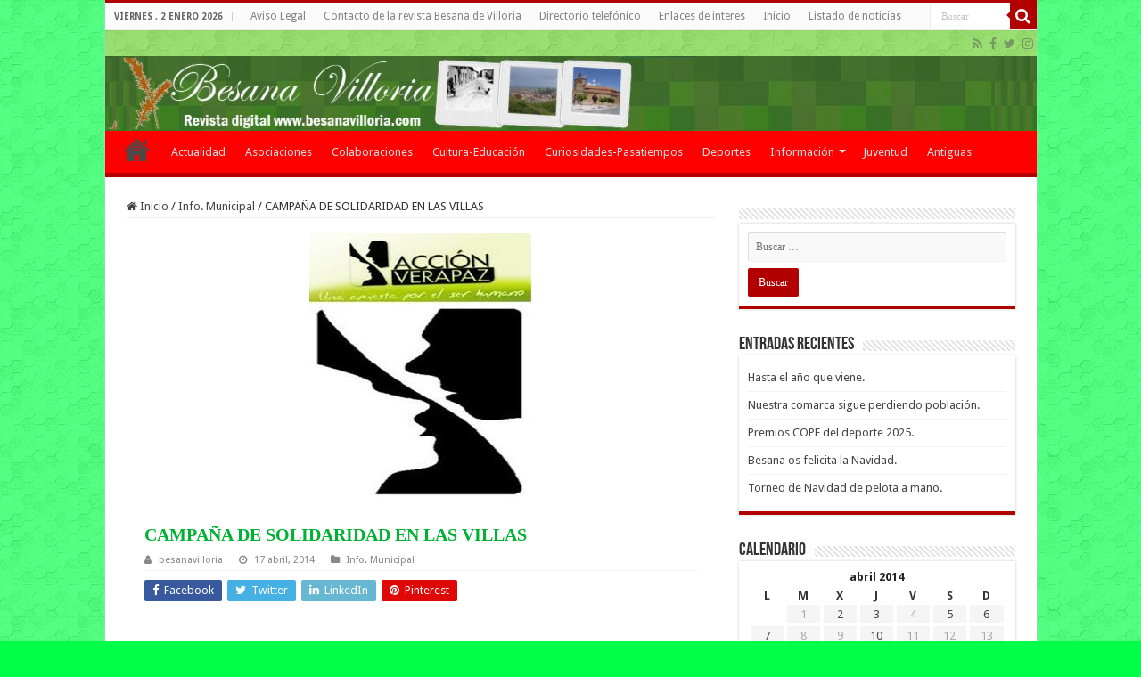

--- FILE ---
content_type: text/html; charset=UTF-8
request_url: https://www.besanavilloria.com/2014/04/17/campana-de-solidaridad-en-las-villas/
body_size: 15894
content:
<!DOCTYPE html>
<html lang="es" prefix="og: http://ogp.me/ns#">
<head>
<meta charset="UTF-8" />
<link rel="pingback" href="https://www.besanavilloria.com/xmlrpc.php" />
<meta name='robots' content='index, follow, max-image-preview:large, max-snippet:-1, max-video-preview:-1' />
	<style>img:is([sizes="auto" i], [sizes^="auto," i]) { contain-intrinsic-size: 3000px 1500px }</style>
	
	<!-- This site is optimized with the Yoast SEO plugin v25.2 - https://yoast.com/wordpress/plugins/seo/ -->
	<title>CAMPAÑA DE SOLIDARIDAD EN LAS VILLAS - Besana Villoria - Revista digital Besana de Villoria</title>
	<link rel="canonical" href="https://www.besanavilloria.com/2014/04/17/campana-de-solidaridad-en-las-villas/" />
	<meta property="og:locale" content="es_ES" />
	<meta property="og:type" content="article" />
	<meta property="og:title" content="CAMPAÑA DE SOLIDARIDAD EN LAS VILLAS - Besana Villoria - Revista digital Besana de Villoria" />
	<meta property="og:url" content="https://www.besanavilloria.com/2014/04/17/campana-de-solidaridad-en-las-villas/" />
	<meta property="og:site_name" content="Besana Villoria - Revista digital Besana de Villoria" />
	<meta property="article:publisher" content="https://www.facebook.com/Besana-Villoria-193203490779203/" />
	<meta property="article:author" content="https://www.facebook.com/Besana-Villoria-193203490779203/" />
	<meta property="article:published_time" content="2014-04-17T16:11:33+00:00" />
	<meta property="og:image" content="https://www.besanavilloria.com/antiguo/uploads/img534ffc035ff19.jpg" />
	<meta name="author" content="besanavilloria" />
	<meta name="twitter:card" content="summary_large_image" />
	<meta name="twitter:creator" content="@Besanavilloria" />
	<meta name="twitter:site" content="@Besanavilloria" />
	<meta name="twitter:label1" content="Escrito por" />
	<meta name="twitter:data1" content="besanavilloria" />
	<meta name="twitter:label2" content="Tiempo de lectura" />
	<meta name="twitter:data2" content="5 minutos" />
	<script type="application/ld+json" class="yoast-schema-graph">{"@context":"https://schema.org","@graph":[{"@type":"WebPage","@id":"https://www.besanavilloria.com/2014/04/17/campana-de-solidaridad-en-las-villas/","url":"https://www.besanavilloria.com/2014/04/17/campana-de-solidaridad-en-las-villas/","name":"CAMPAÑA DE SOLIDARIDAD EN LAS VILLAS - Besana Villoria - Revista digital Besana de Villoria","isPartOf":{"@id":"https://www.besanavilloria.com/#website"},"primaryImageOfPage":{"@id":"https://www.besanavilloria.com/2014/04/17/campana-de-solidaridad-en-las-villas/#primaryimage"},"image":{"@id":"https://www.besanavilloria.com/2014/04/17/campana-de-solidaridad-en-las-villas/#primaryimage"},"thumbnailUrl":"https://www.besanavilloria.com/antiguo/uploads/img534ffc035ff19.jpg","datePublished":"2014-04-17T16:11:33+00:00","author":{"@id":"https://www.besanavilloria.com/#/schema/person/0c477b6f412697de0b016d648129b440"},"breadcrumb":{"@id":"https://www.besanavilloria.com/2014/04/17/campana-de-solidaridad-en-las-villas/#breadcrumb"},"inLanguage":"es","potentialAction":[{"@type":"ReadAction","target":["https://www.besanavilloria.com/2014/04/17/campana-de-solidaridad-en-las-villas/"]}]},{"@type":"ImageObject","inLanguage":"es","@id":"https://www.besanavilloria.com/2014/04/17/campana-de-solidaridad-en-las-villas/#primaryimage","url":"https://www.besanavilloria.com/antiguo/uploads/img534ffc035ff19.jpg","contentUrl":"https://www.besanavilloria.com/antiguo/uploads/img534ffc035ff19.jpg"},{"@type":"BreadcrumbList","@id":"https://www.besanavilloria.com/2014/04/17/campana-de-solidaridad-en-las-villas/#breadcrumb","itemListElement":[{"@type":"ListItem","position":1,"name":"Portada","item":"https://www.besanavilloria.com/"},{"@type":"ListItem","position":2,"name":"Listado de noticias","item":"https://www.besanavilloria.com/listado/"},{"@type":"ListItem","position":3,"name":"CAMPAÑA DE SOLIDARIDAD EN LAS VILLAS"}]},{"@type":"WebSite","@id":"https://www.besanavilloria.com/#website","url":"https://www.besanavilloria.com/","name":"Besana Villoria - Revista digital Besana de Villoria","description":"Besana villoria la revista digital de Villoria, la comarca de las villas y Salamanca","potentialAction":[{"@type":"SearchAction","target":{"@type":"EntryPoint","urlTemplate":"https://www.besanavilloria.com/?s={search_term_string}"},"query-input":{"@type":"PropertyValueSpecification","valueRequired":true,"valueName":"search_term_string"}}],"inLanguage":"es"},{"@type":"Person","@id":"https://www.besanavilloria.com/#/schema/person/0c477b6f412697de0b016d648129b440","name":"besanavilloria","image":{"@type":"ImageObject","inLanguage":"es","@id":"https://www.besanavilloria.com/#/schema/person/image/","url":"https://secure.gravatar.com/avatar/2cfdc7f8100aaab9ea00d1adcb749671aff08a5fff1661cf7268784b056b73af?s=96&d=mm&r=g","contentUrl":"https://secure.gravatar.com/avatar/2cfdc7f8100aaab9ea00d1adcb749671aff08a5fff1661cf7268784b056b73af?s=96&d=mm&r=g","caption":"besanavilloria"},"description":"Noticias de Villoria - Periódico digital de Villoria y las Villas en Salamanca, el periódico líder en las Villa con noticias de última hora, actualidad, sucesos de Villoria, fiestas, galerías de Villoria e información municipal de Villoria.","sameAs":["https://www.besanavilloria.com","https://www.facebook.com/Besana-Villoria-193203490779203/","http://instagram.com/besanavilloria","https://x.com/Besanavilloria"],"url":"https://www.besanavilloria.com/author/besanavilloria/"}]}</script>
	<!-- / Yoast SEO plugin. -->


<link rel='dns-prefetch' href='//fonts.googleapis.com' />
<link rel="alternate" type="application/rss+xml" title="Besana Villoria - Revista digital Besana de Villoria &raquo; Feed" href="https://www.besanavilloria.com/feed/" />
<link rel="alternate" type="application/rss+xml" title="Besana Villoria - Revista digital Besana de Villoria &raquo; Feed de los comentarios" href="https://www.besanavilloria.com/comments/feed/" />
<script type="text/javascript">
/* <![CDATA[ */
window._wpemojiSettings = {"baseUrl":"https:\/\/s.w.org\/images\/core\/emoji\/16.0.1\/72x72\/","ext":".png","svgUrl":"https:\/\/s.w.org\/images\/core\/emoji\/16.0.1\/svg\/","svgExt":".svg","source":{"concatemoji":"https:\/\/www.besanavilloria.com\/wp-includes\/js\/wp-emoji-release.min.js"}};
/*! This file is auto-generated */
!function(s,n){var o,i,e;function c(e){try{var t={supportTests:e,timestamp:(new Date).valueOf()};sessionStorage.setItem(o,JSON.stringify(t))}catch(e){}}function p(e,t,n){e.clearRect(0,0,e.canvas.width,e.canvas.height),e.fillText(t,0,0);var t=new Uint32Array(e.getImageData(0,0,e.canvas.width,e.canvas.height).data),a=(e.clearRect(0,0,e.canvas.width,e.canvas.height),e.fillText(n,0,0),new Uint32Array(e.getImageData(0,0,e.canvas.width,e.canvas.height).data));return t.every(function(e,t){return e===a[t]})}function u(e,t){e.clearRect(0,0,e.canvas.width,e.canvas.height),e.fillText(t,0,0);for(var n=e.getImageData(16,16,1,1),a=0;a<n.data.length;a++)if(0!==n.data[a])return!1;return!0}function f(e,t,n,a){switch(t){case"flag":return n(e,"\ud83c\udff3\ufe0f\u200d\u26a7\ufe0f","\ud83c\udff3\ufe0f\u200b\u26a7\ufe0f")?!1:!n(e,"\ud83c\udde8\ud83c\uddf6","\ud83c\udde8\u200b\ud83c\uddf6")&&!n(e,"\ud83c\udff4\udb40\udc67\udb40\udc62\udb40\udc65\udb40\udc6e\udb40\udc67\udb40\udc7f","\ud83c\udff4\u200b\udb40\udc67\u200b\udb40\udc62\u200b\udb40\udc65\u200b\udb40\udc6e\u200b\udb40\udc67\u200b\udb40\udc7f");case"emoji":return!a(e,"\ud83e\udedf")}return!1}function g(e,t,n,a){var r="undefined"!=typeof WorkerGlobalScope&&self instanceof WorkerGlobalScope?new OffscreenCanvas(300,150):s.createElement("canvas"),o=r.getContext("2d",{willReadFrequently:!0}),i=(o.textBaseline="top",o.font="600 32px Arial",{});return e.forEach(function(e){i[e]=t(o,e,n,a)}),i}function t(e){var t=s.createElement("script");t.src=e,t.defer=!0,s.head.appendChild(t)}"undefined"!=typeof Promise&&(o="wpEmojiSettingsSupports",i=["flag","emoji"],n.supports={everything:!0,everythingExceptFlag:!0},e=new Promise(function(e){s.addEventListener("DOMContentLoaded",e,{once:!0})}),new Promise(function(t){var n=function(){try{var e=JSON.parse(sessionStorage.getItem(o));if("object"==typeof e&&"number"==typeof e.timestamp&&(new Date).valueOf()<e.timestamp+604800&&"object"==typeof e.supportTests)return e.supportTests}catch(e){}return null}();if(!n){if("undefined"!=typeof Worker&&"undefined"!=typeof OffscreenCanvas&&"undefined"!=typeof URL&&URL.createObjectURL&&"undefined"!=typeof Blob)try{var e="postMessage("+g.toString()+"("+[JSON.stringify(i),f.toString(),p.toString(),u.toString()].join(",")+"));",a=new Blob([e],{type:"text/javascript"}),r=new Worker(URL.createObjectURL(a),{name:"wpTestEmojiSupports"});return void(r.onmessage=function(e){c(n=e.data),r.terminate(),t(n)})}catch(e){}c(n=g(i,f,p,u))}t(n)}).then(function(e){for(var t in e)n.supports[t]=e[t],n.supports.everything=n.supports.everything&&n.supports[t],"flag"!==t&&(n.supports.everythingExceptFlag=n.supports.everythingExceptFlag&&n.supports[t]);n.supports.everythingExceptFlag=n.supports.everythingExceptFlag&&!n.supports.flag,n.DOMReady=!1,n.readyCallback=function(){n.DOMReady=!0}}).then(function(){return e}).then(function(){var e;n.supports.everything||(n.readyCallback(),(e=n.source||{}).concatemoji?t(e.concatemoji):e.wpemoji&&e.twemoji&&(t(e.twemoji),t(e.wpemoji)))}))}((window,document),window._wpemojiSettings);
/* ]]> */
</script>
<style id='wp-emoji-styles-inline-css' type='text/css'>

	img.wp-smiley, img.emoji {
		display: inline !important;
		border: none !important;
		box-shadow: none !important;
		height: 1em !important;
		width: 1em !important;
		margin: 0 0.07em !important;
		vertical-align: -0.1em !important;
		background: none !important;
		padding: 0 !important;
	}
</style>
<link rel='stylesheet' id='tie-style-css' href='https://www.besanavilloria.com/wp-content/themes/revista-besana-villoria-salamanca/style.css' type='text/css' media='all' />
<link rel='stylesheet' id='tie-ilightbox-skin-css' href='https://www.besanavilloria.com/wp-content/themes/revista-besana-villoria-salamanca/css/ilightbox/dark-skin/skin.css' type='text/css' media='all' />
<link crossorigin="anonymous" rel='stylesheet' id='Droid+Sans-css' href='https://fonts.googleapis.com/css?family=Droid+Sans%3Aregular%2C700' type='text/css' media='all' />
<script type="text/javascript" src="https://www.besanavilloria.com/wp-includes/js/jquery/jquery.min.js" id="jquery-core-js"></script>
<script type="text/javascript" src="https://www.besanavilloria.com/wp-includes/js/jquery/jquery-migrate.min.js" id="jquery-migrate-js"></script>
<link rel="https://api.w.org/" href="https://www.besanavilloria.com/wp-json/" /><link rel="alternate" title="JSON" type="application/json" href="https://www.besanavilloria.com/wp-json/wp/v2/posts/5736" /><link rel="EditURI" type="application/rsd+xml" title="RSD" href="https://www.besanavilloria.com/xmlrpc.php?rsd" />
<meta name="generator" content="WordPress 6.8.3" />
<link rel='shortlink' href='https://www.besanavilloria.com/?p=5736' />
<link rel="alternate" title="oEmbed (JSON)" type="application/json+oembed" href="https://www.besanavilloria.com/wp-json/oembed/1.0/embed?url=https%3A%2F%2Fwww.besanavilloria.com%2F2014%2F04%2F17%2Fcampana-de-solidaridad-en-las-villas%2F" />
<link rel="alternate" title="oEmbed (XML)" type="text/xml+oembed" href="https://www.besanavilloria.com/wp-json/oembed/1.0/embed?url=https%3A%2F%2Fwww.besanavilloria.com%2F2014%2F04%2F17%2Fcampana-de-solidaridad-en-las-villas%2F&#038;format=xml" />
<link rel="shortcut icon" href="https://www.besanavilloria.com/wp-content/uploads/2017/08/besana-villoria-icon.ico" title="Favicon" />
<!--[if IE]>
<script type="text/javascript">jQuery(document).ready(function (){ jQuery(".menu-item").has("ul").children("a").attr("aria-haspopup", "true");});</script>
<![endif]-->
<!--[if lt IE 9]>
<script src="https://www.besanavilloria.com/wp-content/themes/revista-besana-villoria-salamanca/js/html5.js"></script>
<script src="https://www.besanavilloria.com/wp-content/themes/revista-besana-villoria-salamanca/js/selectivizr-min.js"></script>
<![endif]-->
<!--[if IE 9]>
<link rel="stylesheet" type="text/css" media="all" href="https://www.besanavilloria.com/wp-content/themes/revista-besana-villoria-salamanca/css/ie9.css" />
<![endif]-->
<!--[if IE 8]>
<link rel="stylesheet" type="text/css" media="all" href="https://www.besanavilloria.com/wp-content/themes/revista-besana-villoria-salamanca/css/ie8.css" />
<![endif]-->
<!--[if IE 7]>
<link rel="stylesheet" type="text/css" media="all" href="https://www.besanavilloria.com/wp-content/themes/revista-besana-villoria-salamanca/css/ie7.css" />
<![endif]-->

<meta http-equiv="X-UA-Compatible" content="IE=edge,chrome=1" />
<meta name="viewport" content="width=device-width, initial-scale=1.0" />
<link rel="apple-touch-icon" sizes="144x144" href="https://www.besanavilloria.com/wp-content/uploads/2017/08/besana-villoria-icon-144.jpg" />
<link rel="apple-touch-icon" sizes="120x120" href="https://www.besanavilloria.com/wp-content/uploads/2017/08/besana-villoria-icon-120.jpg" />



<style type="text/css" media="screen">

body{
	font-family: 'Droid Sans';
}
.page-title{
	font-family: Georgia, serif;
	color :#00B233;
	font-size : 20px;
	font-weight: bold;
}
.post-title{
	font-family: Georgia, serif;
	color :#00B233;
	font-size : 20px;
	font-weight: bold;
}
h2.post-box-title, h2.post-box-title a{
	font-family: Georgia, serif;
	color :#00B233;
	font-size : 20px;
	font-weight: bold;
}
h3.post-box-title, h3.post-box-title a{
	font-family: Georgia, serif;
	color :#00B233;
	font-size : 20px;
	font-weight: lighter;
}
.ei-title h2, .slider-caption h2 a, .content .slider-caption h2 a, .slider-caption h2, .content .slider-caption h2, .content .ei-title h2{
	font-family: Georgia, serif;
	color :#00B233;
	font-size : 20px;
	font-weight: bold;
}
#main-nav,
.cat-box-content,
#sidebar .widget-container,
.post-listing,
#commentform {
	border-bottom-color: #B20000;
}

.search-block .search-button,
#topcontrol,
#main-nav ul li.current-menu-item a,
#main-nav ul li.current-menu-item a:hover,
#main-nav ul li.current_page_parent a,
#main-nav ul li.current_page_parent a:hover,
#main-nav ul li.current-menu-parent a,
#main-nav ul li.current-menu-parent a:hover,
#main-nav ul li.current-page-ancestor a,
#main-nav ul li.current-page-ancestor a:hover,
.pagination span.current,
.share-post span.share-text,
.flex-control-paging li a.flex-active,
.ei-slider-thumbs li.ei-slider-element,
.review-percentage .review-item span span,
.review-final-score,
.button,
a.button,
a.more-link,
#main-content input[type="submit"],
.form-submit #submit,
#login-form .login-button,
.widget-feedburner .feedburner-subscribe,
input[type="submit"],
#buddypress button,
#buddypress a.button,
#buddypress input[type=submit],
#buddypress input[type=reset],
#buddypress ul.button-nav li a,
#buddypress div.generic-button a,
#buddypress .comment-reply-link,
#buddypress div.item-list-tabs ul li a span,
#buddypress div.item-list-tabs ul li.selected a,
#buddypress div.item-list-tabs ul li.current a,
#buddypress #members-directory-form div.item-list-tabs ul li.selected span,
#members-list-options a.selected,
#groups-list-options a.selected,
body.dark-skin #buddypress div.item-list-tabs ul li a span,
body.dark-skin #buddypress div.item-list-tabs ul li.selected a,
body.dark-skin #buddypress div.item-list-tabs ul li.current a,
body.dark-skin #members-list-options a.selected,
body.dark-skin #groups-list-options a.selected,
.search-block-large .search-button,
#featured-posts .flex-next:hover,
#featured-posts .flex-prev:hover,
a.tie-cart span.shooping-count,
.woocommerce span.onsale,
.woocommerce-page span.onsale ,
.woocommerce .widget_price_filter .ui-slider .ui-slider-handle,
.woocommerce-page .widget_price_filter .ui-slider .ui-slider-handle,
#check-also-close,
a.post-slideshow-next,
a.post-slideshow-prev,
.widget_price_filter .ui-slider .ui-slider-handle,
.quantity .minus:hover,
.quantity .plus:hover,
.mejs-container .mejs-controls .mejs-time-rail .mejs-time-current,
#reading-position-indicator  {
	background-color:#B20000;
}

::-webkit-scrollbar-thumb{
	background-color:#B20000 !important;
}

#theme-footer,
#theme-header,
.top-nav ul li.current-menu-item:before,
#main-nav .menu-sub-content ,
#main-nav ul ul,
#check-also-box {
	border-top-color: #B20000;
}

.search-block:after {
	border-right-color:#B20000;
}

body.rtl .search-block:after {
	border-left-color:#B20000;
}

#main-nav ul > li.menu-item-has-children:hover > a:after,
#main-nav ul > li.mega-menu:hover > a:after {
	border-color:transparent transparent #B20000;
}

.widget.timeline-posts li a:hover,
.widget.timeline-posts li a:hover span.tie-date {
	color: #B20000;
}

.widget.timeline-posts li a:hover span.tie-date:before {
	background: #B20000;
	border-color: #B20000;
}

#order_review,
#order_review_heading {
	border-color: #B20000;
}

		body {
					background-color: #00FF48 !important;
					background-image : url(https://www.besanavilloria.com/wp-content/themes/revista-besana-villoria-salamanca/images/patterns/body-bg6.png);
					background-position: top center;
		}
		#main-nav {
	background: #FF0000;
	box-shadow: inset -1px -5px 0px -1px #FF0000;
}

#main-nav ul ul, #main-nav ul li.mega-menu .mega-menu-block { background-color:#FF0000 !important;}

#main-nav ul li {
	border-color: #FF0000;
}

#main-nav ul ul li, #main-nav ul ul li:first-child {
	border-top-color: #FF0000;
}

#main-nav ul li .mega-menu-block ul.sub-menu {
	border-bottom-color: #FF0000;
}

#main-nav ul li a {
	border-left-color: #FF0000;
}

#main-nav ul ul li, #main-nav ul ul li:first-child {
	border-bottom-color: #FF0000;
}

#wrapper, #wrapper.wide-layout, #wrapper.boxed-all { background:transparent     ;}

#wrapper.wide-layout #main-content {
    margin-top: 10px;
    background: #FFF!important;
}
.item-list {
    border-bottom: 0px solid #f2f2f2;
    padding: 5px 5px 5px 5px;
    clear: both;
}
.post-listing{
    background: #FFF;
    border-bottom: 0px solid #F88C00;
    -webkit-box-shadow: 0 0 0px #CACACA;
    -moz-box-shadow: 0 0 0px #cacaca;
    box-shadow: 0 0 0px #CACACA;
}
.entry p img.tie-appear {
    display: block;
}
.inner-wrapper {
    background-color: #FFF;
}
#wrapper.wide-layout #theme-header {
    margin-top: 0;
    background-color: #69cf2d !important;
    background-image: url(https://www.besanavilloria.com/wp-content/themes/revista-besana-villoria-salamanca/images/patterns/body-bg6.png);
    background-position: top center;
}
.header-content {
    margin: 0 auto;
    padding: 20px 15px;
    background-color: #69cf2d !important;
    background-image: url(https://www.besanavilloria.com/wp-content/themes/revista-besana-villoria-salamanca/images/patterns/body-bg6.png);
}
#main-nav ul li a {
    font-size: 13px;
}
.arqam-lite-widget-counter li {
    width: 25%;
}
#slide-out-open {background: #fff none repeat scroll 0 0;}
.content .flexslider {
    height: auto!important;
}
.content .flexslider .slides>li {
    height: auto!important;
}
.whatsapp {display: block;background-repeat: no-repeat;background-color: #4dc247;background-position-x: 0px; background-position-y: -2px;width: 24px;height: 24px;border: 0;padding: 0;margin: 0 10px;clear:right;overflow: hidden;fill: #FFF;border: 0;cursor: pointer;}
}
.entry a, .content a {text-decoration: underline!important;}</style>

<link rel="amphtml" href="https://www.besanavilloria.com/2014/04/17/campana-de-solidaridad-en-las-villas/amp/"><link rel="icon" href="https://www.besanavilloria.com/wp-content/uploads/2017/08/cropped-besana-villoria-icon-512-32x32.jpg" sizes="32x32" />
<link rel="icon" href="https://www.besanavilloria.com/wp-content/uploads/2017/08/cropped-besana-villoria-icon-512-192x192.jpg" sizes="192x192" />
<link rel="apple-touch-icon" href="https://www.besanavilloria.com/wp-content/uploads/2017/08/cropped-besana-villoria-icon-512-180x180.jpg" />
<meta name="msapplication-TileImage" content="https://www.besanavilloria.com/wp-content/uploads/2017/08/cropped-besana-villoria-icon-512-270x270.jpg" />
<script type="text/javascript">var _gaq = _gaq || [];_gaq.push(['_setAccount', 'UA-10165044-2']);_gaq.push(['_trackPageview']);(function() {var ga = document.createElement('script'); ga.type = 'text/javascript'; ga.async = true;ga.src = ('https:' == document.location.protocol ? 'https://ssl' : 'http://www') + '.google-analytics.com/ga.js';var s = document.getElementsByTagName('script')[0]; s.parentNode.insertBefore(ga, s);})();</script>
</head>
<body id="top" class="wp-singular post-template-default single single-post postid-5736 single-format-standard wp-theme-revista-besana-villoria-salamanca lazy-enabled">

<div class="wrapper-outer">

	<div class="background-cover"></div>

	<aside id="slide-out">

			<div class="search-mobile">
			<form method="get" id="searchform-mobile" action="https://www.besanavilloria.com/">
				<button class="search-button" type="submit" value="Buscar"><i class="fa fa-search"></i></button>
				<input type="text" id="s-mobile" name="s" title="Buscar" value="Buscar" onfocus="if (this.value == 'Buscar') {this.value = '';}" onblur="if (this.value == '') {this.value = 'Buscar';}"  />
			</form>
		</div><!-- .search-mobile /-->
	
			<div class="social-icons">
		<a class="ttip-none" title="Rss" href="https://www.besanavilloria.com/feed/" target="_blank"><i class="fa fa-rss"></i></a><a class="ttip-none" title="Facebook" href="https://www.facebook.com/Besana-Villoria-193203490779203/" target="_blank"><i class="fa fa-facebook"></i></a><a class="ttip-none" title="Twitter" href="https://twitter.com/Besanavilloria" target="_blank"><i class="fa fa-twitter"></i></a><a class="ttip-none" title="instagram" href="https://www.instagram.com/besanavilloria/" target="_blank"><i class="fa fa-instagram"></i></a>
			</div>

	
		<div id="mobile-menu" ></div>
	</aside><!-- #slide-out /-->

		<div id="wrapper" class="boxed-all">
		<div class="inner-wrapper">

		<header id="theme-header" class="theme-header full-logo">
						<div id="top-nav" class="top-nav">
				<div class="container">

							<span class="today-date">viernes , 2 enero 2026</span>
				<div class="menu"><ul>
<li class="page_item page-item-9400"><a href="https://www.besanavilloria.com/aviso-legal/">Aviso Legal</a></li>
<li class="page_item page-item-6796"><a href="https://www.besanavilloria.com/contacto-la-revista-besana-villoria/">Contacto de la revista Besana de Villoria</a></li>
<li class="page_item page-item-6790"><a href="https://www.besanavilloria.com/directorio-telefonico/">Directorio telefónico</a></li>
<li class="page_item page-item-6783"><a href="https://www.besanavilloria.com/enlaces-de-interes/">Enlaces de interes</a></li>
<li class="page_item page-item-6756"><a href="https://www.besanavilloria.com/">Inicio</a></li>
<li class="page_item page-item-6811 current_page_parent"><a href="https://www.besanavilloria.com/listado/">Listado de noticias</a></li>
</ul></div>

						<div class="search-block">
						<form method="get" id="searchform-header" action="https://www.besanavilloria.com/">
							<button class="search-button" type="submit" value="Buscar"><i class="fa fa-search"></i></button>
							<input class="search-live" type="text" id="s-header" name="s" title="Buscar" value="Buscar" onfocus="if (this.value == 'Buscar') {this.value = '';}" onblur="if (this.value == '') {this.value = 'Buscar';}"  />
						</form>
					</div><!-- .search-block /-->
			<div class="social-icons">
		<a class="ttip-none" title="Rss" href="https://www.besanavilloria.com/feed/" target="_blank"><i class="fa fa-rss"></i></a><a class="ttip-none" title="Facebook" href="https://www.facebook.com/Besana-Villoria-193203490779203/" target="_blank"><i class="fa fa-facebook"></i></a><a class="ttip-none" title="Twitter" href="https://twitter.com/Besanavilloria" target="_blank"><i class="fa fa-twitter"></i></a><a class="ttip-none" title="instagram" href="https://www.instagram.com/besanavilloria/" target="_blank"><i class="fa fa-instagram"></i></a>
			</div>

	
	
				</div><!-- .container /-->
			</div><!-- .top-menu /-->
			
		<div class="header-content">

					<a id="slide-out-open" class="slide-out-open" href="#"><span></span></a>
		
			<div class="logo">
			<h2>								<a title="Besana Villoria &#8211; Revista digital Besana de Villoria" href="https://www.besanavilloria.com/">
					<img src="https://www.besanavilloria.com/wp-content/uploads/2017/08/cabecera-besana.jpg" alt="Besana Villoria &#8211; Revista digital Besana de Villoria" width="1045" height="84" /><strong>Besana Villoria &#8211; Revista digital Besana de Villoria Besana villoria la revista digital de Villoria, la comarca de las villas y Salamanca</strong>
				</a>
			</h2>			</div><!-- .logo /-->
<script type="text/javascript">
jQuery(document).ready(function($) {
	var retina = window.devicePixelRatio > 1 ? true : false;
	if(retina) {
       	jQuery('#theme-header .logo img').attr('src',		'https://www.besanavilloria.com/wp-content/uploads/2017/08/cabecera-besana.jpg');
       	jQuery('#theme-header .logo img').attr('width',		'1045');
       	jQuery('#theme-header .logo img').attr('height',	'84');
	}
});
</script>
						<div class="clear"></div>

		</div>
													<nav id="main-nav" class="fixed-enabled">
				<div class="container">

				
					<div class="main-menu"><ul id="menu-menu-principal" class="menu"><li id="menu-item-6742" class="menu-item menu-item-type-custom menu-item-object-custom menu-item-home menu-item-6742"><a href="https://www.besanavilloria.com">Inicio</a></li>
<li id="menu-item-6732" class="menu-item menu-item-type-taxonomy menu-item-object-category menu-item-6732"><a href="https://www.besanavilloria.com/category/actualidad/">Actualidad</a></li>
<li id="menu-item-6733" class="menu-item menu-item-type-taxonomy menu-item-object-category menu-item-6733"><a href="https://www.besanavilloria.com/category/asociaciones/">Asociaciones</a></li>
<li id="menu-item-6736" class="menu-item menu-item-type-taxonomy menu-item-object-category menu-item-6736"><a href="https://www.besanavilloria.com/category/colaboraciones/">Colaboraciones</a></li>
<li id="menu-item-6737" class="menu-item menu-item-type-taxonomy menu-item-object-category menu-item-6737"><a href="https://www.besanavilloria.com/category/cultura-educacion/">Cultura-Educación</a></li>
<li id="menu-item-6739" class="menu-item menu-item-type-taxonomy menu-item-object-category menu-item-6739"><a href="https://www.besanavilloria.com/category/curiosidades-pasatiempos/">Curiosidades-Pasatiempos</a></li>
<li id="menu-item-6731" class="menu-item menu-item-type-taxonomy menu-item-object-category menu-item-6731"><a href="https://www.besanavilloria.com/category/deportes/">Deportes</a></li>
<li id="menu-item-6735" class="menu-item menu-item-type-taxonomy menu-item-object-category menu-item-has-children menu-item-6735"><a href="https://www.besanavilloria.com/category/informacion-general/">Información</a>
<ul class="sub-menu menu-sub-content">
	<li id="menu-item-6738" class="menu-item menu-item-type-taxonomy menu-item-object-category current-post-ancestor current-menu-parent current-post-parent menu-item-6738"><a href="https://www.besanavilloria.com/category/info-municipal/">Información Municipal</a></li>
</ul>
</li>
<li id="menu-item-6734" class="menu-item menu-item-type-taxonomy menu-item-object-category menu-item-6734"><a href="https://www.besanavilloria.com/category/juventud/">Juventud</a></li>
<li id="menu-item-99999834" class="menu-item menu-item-type-taxonomy menu-item-object-category menu-item-99999834"><a href="https://www.besanavilloria.com/category/antiguas-besana/">Antiguas</a></li>
</ul></div>					
					
				</div>
			</nav><!-- .main-nav /-->
					</header><!-- #header /-->

	
	
	<div id="main-content" class="container">

	
	
	
	
	
	<div class="content">

		
		<nav id="crumbs"><a href="https://www.besanavilloria.com/"><span class="fa fa-home" aria-hidden="true"></span> Inicio</a><span class="delimiter">/</span><a href="https://www.besanavilloria.com/category/info-municipal/">Info. Municipal</a><span class="delimiter">/</span><span class="current">CAMPAÑA DE SOLIDARIDAD EN LAS VILLAS</span></nav><script type="application/ld+json">{"@context":"http:\/\/schema.org","@type":"BreadcrumbList","@id":"#Breadcrumb","itemListElement":[{"@type":"ListItem","position":1,"item":{"name":"Inicio","@id":"https:\/\/www.besanavilloria.com\/"}},{"@type":"ListItem","position":2,"item":{"name":"Info. Municipal","@id":"https:\/\/www.besanavilloria.com\/category\/info-municipal\/"}}]}</script>
		

		
		<article class="post-listing post-5736 post type-post status-publish format-standard  category-info-municipal" id="the-post">
			
			<div class="single-post-thumb">
					</div>
	
		<div class="single-post-caption"><img src="https://www.besanavilloria.com/antiguo/uploads/img534ffc035ff19.jpg"/></div> 


			<div class="post-inner">

							<h1 class="name post-title entry-title"><span itemprop="name">CAMPAÑA DE SOLIDARIDAD EN LAS VILLAS</span></h1>

						
<p class="post-meta">
		
	<span class="post-meta-author"><i class="fa fa-user"></i><a href="https://www.besanavilloria.com/author/besanavilloria/" title="">besanavilloria </a></span>
	
		
	<span class="tie-date"><i class="fa fa-clock-o"></i>17 abril, 2014</span>	
	<span class="post-cats"><i class="fa fa-folder"></i><a href="https://www.besanavilloria.com/category/info-municipal/" rel="category tag">Info. Municipal</a></span>
	
</p>
<div class="clear"></div>
			
				<div class="entry">
					<div class="share-post">
	<span class="share-text">Compartir</span>

		<ul class="flat-social">
			<li><a href="http://www.facebook.com/sharer.php?u=https://www.besanavilloria.com/?p=5736" class="social-facebook" rel="external" target="_blank"><i class="fa fa-facebook"></i> <span>Facebook</span></a></li>
				<li><a href="https://twitter.com/intent/tweet?text=CAMPA%C3%91A+DE+SOLIDARIDAD+EN+LAS+VILLAS&url=https://www.besanavilloria.com/?p=5736" class="social-twitter" rel="external" target="_blank"><i class="fa fa-twitter"></i> <span>Twitter</span></a></li>
					<li><a href="https://www.linkedin.com/shareArticle?mini=true&amp;url=https://www.besanavilloria.com/2014/04/17/campana-de-solidaridad-en-las-villas/&amp;title=CAMPA%C3%91A+DE+SOLIDARIDAD+EN+LAS+VILLAS" class="social-linkedin" rel="external" target="_blank"><i class="fa fa-linkedin"></i> <span>LinkedIn</span></a></li>
				<li><a href="http://pinterest.com/pin/create/button/?url=https://www.besanavilloria.com/?p=5736&amp;description=CAMPA%C3%91A+DE+SOLIDARIDAD+EN+LAS+VILLAS&amp;media=" class="social-pinterest" rel="external" target="_blank"><i class="fa fa-pinterest"></i> <span>Pinterest</span></a></li>
		</ul>
		<div class="clear"></div>
</div> <!-- .share-post -->

					
					<p><img decoding="async" src="https://www.besanavilloria.com/antiguo/uploads/img534ffc035ff19.jpg"/><br />Cada año en la Zona de Las Villas se realiza una campaña de solidaridad. Durante la campaña, que dura hasta el mes de octubre, se van realizando diversas actividades, siendo la principal la Marcha de la Solidaridad, que este año será el 11 de mayo. Recorre los diversos pueblos da la zona y se cierra en cada pueblo con una actividad destinada a la recaudación de fondos para los proyectos en que se ha elegido trabajar durante la campaña.<br />
<img decoding="async" src="https://www.besanavilloria.com/antiguo/uploads/img534ffc3be6d39.jpg"/> El día 13 de abril, domingo de Ramos, se celebraron diversos actos en algunos de sus pueblos. En Villoruela a lo largo de la mañana en la plaza del pueblo se realizó un mercadillo solidario. En él se vendieron plantas y flores, cultivadas por los propios vecinos a lo largo del año  para esta finalidad. El día, que amaneció con sol brillante, y la buena temperatura facilitaron el éxito de esta actividad, que ya viene siendo una tradición es esta localidad. </p>
<p>En Babilafuente, en el Centro Multiusos cedido por el Ayuntamiento, tuvo lugar por la mañana y a lo largo del día  otro mercadillo de venta de productos donados o elaborados por los propios vecinos, entre ellos sabrosos productos de repostería.</p>
<p>Con estas actividades se cumple un  doble objetivo: de sensibilizar a la población de esta zona salmantina sobre la realidad de la pobreza en el Tercer Mundo y aquí mismo, analizando sus causas y sus consecuencias; y fomentar la solidaridad como el mejor medio para hacer frente a estas situaciones injustas. El 60% de lo que se recauda es para un proyecto de Acción Verapaz, organizadora e impulsora de la Campaña. Un 20 % para un proyecto de Cáritas Salamanca, y otro 20 % para un proyecto de Manos Unidas, simbolizando así la importancia de unirse para trabajar juntos por la erradicación de la pobreza. </p>
<p>Por la tarde, en Villoria tuvo lugar la Asamblea Anual de socios de la Delegación de Verapaz en Salamanca. Su celebró en el Centro Cívico de esta localidad, cedido por el Ayuntamiento. Estuvieron presentes alrededor de 40 socios y socias de Acción Verapaz, con representación de la ciudad de Salamanca, de Villoria, de Villoruela y de Babilafuente, además de los miembros de la Junta Directiva. Es una actividad muy importante dentro de la Delegación, pues además de aprobarse la Memoria de Actividades y Económica del año 2013, se presentaba el variado programa de actividades a desarrollar en los diversos pueblos y en la ciudad de Salamanca durante la campaña de este año 2014. </p>
<p>Virginia Casado, secretaria de la Delegación, inició el acto leyendo el Acta de la Asamblea anterior. A continuación Luis M. Figuero, presidente de la Delegación, hizo una síntesis breve y clara de las actividades realizadas dentro de la campaña de 2013 y de los resultados obtenidos, la ejecución de los proyectos para los que se trabajaba en la campaña. En el caso de Acción Verapaz el proyecto que se pudo ejecutar, gracias a la campaña y a una subvención del Ayuntamiento de Salamanca, fue la construcción en Nicaragua de casas para mujeres abandonadas por sus maridos. La tesorera, Mónica González, cerró la primera parte de la Asamblea mostrando con cifras los buenos resultados de la campaña. Ambas memorias se aprobaron por unanimidad. La ilusión y del esfuerzo compartido ha sido una vez más la mejor demostración de que la solidaridad no es un sueño imposible, sino que día día la vamos convirtiendo en realidad entre todos.</p>
<p>En la segunda parte se procedió a la elección del proyecto  en el que se va a implicar la Delegación durante el año 2014. Previamente se hizo la presentación de los tres proyectos enviados desde la Secretaría de Madrid, para elegir uno de ellos. Dos  proyectos venían de Haití, uno de compra de mulas y otro de compra de cabritas; el tercero lo habían envidado las dominicas de la Anunciata desde Argentina. </p>
<p>El proyecto de la compra de cabritas lo presentó Reyes Laso, vocal de la Junta Directiva; el de la compra de mulas fue presentado por Octavio, un dominicos de Rep. Dominicano que ha visitado en diversas ocasiones  Haití; y el de Argentina por Juan José, un dominico argentino, que se encuentra en Salamanca por razones de estudio. Los tres hicieron una exposición muy clara del contexto en el que surge el proyecto, la necesidad a la que respondía, a quiénes iba a beneficiar, repercusiones sobre la comunidad beneficiaria y posibilidades de continuidad. Fueron tan claras y convincentes las presentaciones que resultaba difícil la elección, pues quedaba claro que todos eran necesarios e importantes para la mejora de las condiciones de vida de la comunidad beneficiaria, pero había que escoger y, al final, los votos favorecieron al proyecto de la compra de mulas. En este interesante proyecto se centrará el trabajo de la campaña, intentando proporcionar a una comunidad haitiana, que vive aislada y sin posibilidades de acceso por vía motorizada, de un medio de transporte para la comercialización de los productos y el transporte de personas.</p>
<p>La Asamblea se cerró con una información sobre el encuentro de formación del último fin de semana de junio. Se celebrará en Valladolid, y se tratará este tema: «Cooperación y Desarrollo. Visión crítica». Se hizo una invitación a participar en él, pues es un interesante espacio no sólo para la reflexión sino también para el encuentro entre quienes formamos parte de la «red Verapaz».</p>
<p>J.Antonio</p>
					
									</div><!-- .entry /-->


				<div class="share-post">
	<span class="share-text">Compartir</span>

		<ul class="flat-social">
			<li><a href="http://www.facebook.com/sharer.php?u=https://www.besanavilloria.com/?p=5736" class="social-facebook" rel="external" target="_blank"><i class="fa fa-facebook"></i> <span>Facebook</span></a></li>
				<li><a href="https://twitter.com/intent/tweet?text=CAMPA%C3%91A+DE+SOLIDARIDAD+EN+LAS+VILLAS&url=https://www.besanavilloria.com/?p=5736" class="social-twitter" rel="external" target="_blank"><i class="fa fa-twitter"></i> <span>Twitter</span></a></li>
					<li><a href="https://www.linkedin.com/shareArticle?mini=true&amp;url=https://www.besanavilloria.com/2014/04/17/campana-de-solidaridad-en-las-villas/&amp;title=CAMPA%C3%91A+DE+SOLIDARIDAD+EN+LAS+VILLAS" class="social-linkedin" rel="external" target="_blank"><i class="fa fa-linkedin"></i> <span>LinkedIn</span></a></li>
				<li><a href="http://pinterest.com/pin/create/button/?url=https://www.besanavilloria.com/?p=5736&amp;description=CAMPA%C3%91A+DE+SOLIDARIDAD+EN+LAS+VILLAS&amp;media=" class="social-pinterest" rel="external" target="_blank"><i class="fa fa-pinterest"></i> <span>Pinterest</span></a></li>
		</ul>
		<div class="clear"></div>
</div> <!-- .share-post -->
				<div class="clear"></div>
			</div><!-- .post-inner -->

			<script type="application/ld+json" class="tie-schema-graph">{"@context":"http:\/\/schema.org","@type":"Article","dateCreated":"2014-04-17T16:11:33+02:00","datePublished":"2014-04-17T16:11:33+02:00","dateModified":"2014-04-17T16:11:33+02:00","headline":"CAMPA\u00d1A DE SOLIDARIDAD EN LAS VILLAS","name":"CAMPA\u00d1A DE SOLIDARIDAD EN LAS VILLAS","keywords":[],"url":"https:\/\/www.besanavilloria.com\/2014\/04\/17\/campana-de-solidaridad-en-las-villas\/","description":"Cada a\u00f1o en la Zona de Las Villas se realiza una campa\u00f1a de solidaridad. Durante la campa\u00f1a, que dura hasta el mes de octubre, se van realizando diversas actividades, siendo la principal la Marcha de","copyrightYear":"2014","publisher":{"@id":"#Publisher","@type":"Organization","name":"Besana Villoria - Revista digital Besana de Villoria","logo":{"@type":"ImageObject","url":"https:\/\/www.besanavilloria.com\/wp-content\/uploads\/2017\/08\/cabecera-besana.jpg"},"sameAs":["https:\/\/www.facebook.com\/Besana-Villoria-193203490779203\/","https:\/\/twitter.com\/Besanavilloria","https:\/\/www.instagram.com\/besanavilloria\/"]},"sourceOrganization":{"@id":"#Publisher"},"copyrightHolder":{"@id":"#Publisher"},"mainEntityOfPage":{"@type":"WebPage","@id":"https:\/\/www.besanavilloria.com\/2014\/04\/17\/campana-de-solidaridad-en-las-villas\/","breadcrumb":{"@id":"#crumbs"}},"author":{"@type":"Person","name":"besanavilloria","url":"https:\/\/www.besanavilloria.com\/author\/besanavilloria\/"},"articleSection":"Info. Municipal","articleBody":"Cada a\u00f1o en la Zona de Las Villas se realiza una campa\u00f1a de solidaridad. Durante la campa\u00f1a, que dura hasta el mes de octubre, se van realizando diversas actividades, siendo la principal la Marcha de la Solidaridad, que este a\u00f1o ser\u00e1 el 11 de mayo. Recorre los diversos pueblos da la zona y se cierra en cada pueblo con una actividad destinada a la recaudaci\u00f3n de fondos para los proyectos en que se ha elegido trabajar durante la campa\u00f1a.\n El d\u00eda 13 de abril, domingo de Ramos, se celebraron diversos actos en algunos de sus pueblos. En Villoruela a lo largo de la ma\u00f1ana en la plaza del pueblo se realiz\u00f3 un mercadillo solidario. En \u00e9l se vendieron plantas y flores, cultivadas por los propios vecinos a lo largo del a\u00f1o  para esta finalidad. El d\u00eda, que amaneci\u00f3 con sol brillante, y la buena temperatura facilitaron el \u00e9xito de esta actividad, que ya viene siendo una tradici\u00f3n es esta localidad. \n\nEn Babilafuente, en el Centro Multiusos cedido por el Ayuntamiento, tuvo lugar por la ma\u00f1ana y a lo largo del d\u00eda  otro mercadillo de venta de productos donados o elaborados por los propios vecinos, entre ellos sabrosos productos de reposter\u00eda.\n\nCon estas actividades se cumple un  doble objetivo: de sensibilizar a la poblaci\u00f3n de esta zona salmantina sobre la realidad de la pobreza en el Tercer Mundo y aqu\u00ed mismo, analizando sus causas y sus consecuencias; y fomentar la solidaridad como el mejor medio para hacer frente a estas situaciones injustas. El 60% de lo que se recauda es para un proyecto de Acci\u00f3n Verapaz, organizadora e impulsora de la Campa\u00f1a. Un 20 % para un proyecto de C\u00e1ritas Salamanca, y otro 20 % para un proyecto de Manos Unidas, simbolizando as\u00ed la importancia de unirse para trabajar juntos por la erradicaci\u00f3n de la pobreza. \n\nPor la tarde, en Villoria tuvo lugar la Asamblea Anual de socios de la Delegaci\u00f3n de Verapaz en Salamanca. Su celebr\u00f3 en el Centro C\u00edvico de esta localidad, cedido por el Ayuntamiento. Estuvieron presentes alrededor de 40 socios y socias de Acci\u00f3n Verapaz, con representaci\u00f3n de la ciudad de Salamanca, de Villoria, de Villoruela y de Babilafuente, adem\u00e1s de los miembros de la Junta Directiva. Es una actividad muy importante dentro de la Delegaci\u00f3n, pues adem\u00e1s de aprobarse la Memoria de Actividades y Econ\u00f3mica del a\u00f1o 2013, se presentaba el variado programa de actividades a desarrollar en los diversos pueblos y en la ciudad de Salamanca durante la campa\u00f1a de este a\u00f1o 2014. \n\nVirginia Casado, secretaria de la Delegaci\u00f3n, inici\u00f3 el acto leyendo el Acta de la Asamblea anterior. A continuaci\u00f3n Luis M. Figuero, presidente de la Delegaci\u00f3n, hizo una s\u00edntesis breve y clara de las actividades realizadas dentro de la campa\u00f1a de 2013 y de los resultados obtenidos, la ejecuci\u00f3n de los proyectos para los que se trabajaba en la campa\u00f1a. En el caso de Acci\u00f3n Verapaz el proyecto que se pudo ejecutar, gracias a la campa\u00f1a y a una subvenci\u00f3n del Ayuntamiento de Salamanca, fue la construcci\u00f3n en Nicaragua de casas para mujeres abandonadas por sus maridos. La tesorera, M\u00f3nica Gonz\u00e1lez, cerr\u00f3 la primera parte de la Asamblea mostrando con cifras los buenos resultados de la campa\u00f1a. Ambas memorias se aprobaron por unanimidad. La ilusi\u00f3n y del esfuerzo compartido ha sido una vez m\u00e1s la mejor demostraci\u00f3n de que la solidaridad no es un sue\u00f1o imposible, sino que d\u00eda d\u00eda la vamos convirtiendo en realidad entre todos.\n\nEn la segunda parte se procedi\u00f3 a la elecci\u00f3n del proyecto  en el que se va a implicar la Delegaci\u00f3n durante el a\u00f1o 2014. Previamente se hizo la presentaci\u00f3n de los tres proyectos enviados desde la Secretar\u00eda de Madrid, para elegir uno de ellos. Dos  proyectos ven\u00edan de Hait\u00ed, uno de compra de mulas y otro de compra de cabritas; el tercero lo hab\u00edan envidado las dominicas de la Anunciata desde Argentina. \n\nEl proyecto de la compra de cabritas lo present\u00f3 Reyes Laso, vocal de la Junta Directiva; el de la compra de mulas fue presentado por Octavio, un dominicos de Rep. Dominicano que ha visitado en diversas ocasiones  Hait\u00ed; y el de Argentina por Juan Jos\u00e9, un dominico argentino, que se encuentra en Salamanca por razones de estudio. Los tres hicieron una exposici\u00f3n muy clara del contexto en el que surge el proyecto, la necesidad a la que respond\u00eda, a qui\u00e9nes iba a beneficiar, repercusiones sobre la comunidad beneficiaria y posibilidades de continuidad. Fueron tan claras y convincentes las presentaciones que resultaba dif\u00edcil la elecci\u00f3n, pues quedaba claro que todos eran necesarios e importantes para la mejora de las condiciones de vida de la comunidad beneficiaria, pero hab\u00eda que escoger y, al final, los votos favorecieron al proyecto de la compra de mulas. En este interesante proyecto se centrar\u00e1 el trabajo de la campa\u00f1a, intentando proporcionar a una comunidad haitiana, que vive aislada y sin posibilidades de acceso por v\u00eda motorizada, de un medio de transporte para la comercializaci\u00f3n de los productos y el transporte de personas.\n\nLa Asamblea se cerr\u00f3 con una informaci\u00f3n sobre el encuentro de formaci\u00f3n del \u00faltimo fin de semana de junio. Se celebrar\u00e1 en Valladolid, y se tratar\u00e1 este tema: \"Cooperaci\u00f3n y Desarrollo. Visi\u00f3n cr\u00edtica\". Se hizo una invitaci\u00f3n a participar en \u00e9l, pues es un interesante espacio no s\u00f3lo para la reflexi\u00f3n sino tambi\u00e9n para el encuentro entre quienes formamos parte de la \"red Verapaz\".\n\nJ.Antonio"}</script>
		</article><!-- .post-listing -->
		

		
		

				<div class="post-navigation">
			<div class="post-previous"><a href="https://www.besanavilloria.com/2014/04/17/la-soledad-hecha-poesia/" rel="prev"><span>Previo</span> LA SOLEDAD HECHA POESÍA</a></div>
			<div class="post-next"><a href="https://www.besanavilloria.com/2014/04/18/semana-santa-2014/" rel="next"><span>Siguiente</span> SEMANA SANTA  2014</a></div>
		</div><!-- .post-navigation -->
		
			<section id="related_posts">
		<div class="block-head">
			<h3>Artículos relacionados</h3><div class="stripe-line"></div>
		</div>
		<div class="post-listing">
						<div class="related-item">
							
				<div class="post-thumbnail">
					<a href="https://www.besanavilloria.com/2025/12/02/villoria-programa-de-navidad/">
						<img width="310" height="165" src="https://www.besanavilloria.com/wp-content/uploads/2025/12/images-310x165.jpeg?v=1764672855" class="attachment-tie-medium size-tie-medium wp-post-image" alt="" decoding="async" fetchpriority="high" />						<span class="fa overlay-icon"></span>
					</a>
				</div><!-- post-thumbnail /-->
							
				<h3><a href="https://www.besanavilloria.com/2025/12/02/villoria-programa-de-navidad/" rel="bookmark">Villoria.Programa de Navidad.</a></h3>
				<p class="post-meta"><span class="tie-date"><i class="fa fa-clock-o"></i>2 diciembre, 2025</span></p>
			</div>
						<div class="related-item">
							
				<div class="post-thumbnail">
					<a href="https://www.besanavilloria.com/2025/09/30/buscando-averias/">
						<img width="310" height="165" src="https://www.besanavilloria.com/wp-content/uploads/2025/09/IMG-20250930-WA0002-310x165.jpg?v=1759245965" class="attachment-tie-medium size-tie-medium wp-post-image" alt="" decoding="async" />						<span class="fa overlay-icon"></span>
					</a>
				</div><!-- post-thumbnail /-->
							
				<h3><a href="https://www.besanavilloria.com/2025/09/30/buscando-averias/" rel="bookmark">Buscando averías.</a></h3>
				<p class="post-meta"><span class="tie-date"><i class="fa fa-clock-o"></i>30 septiembre, 2025</span></p>
			</div>
						<div class="related-item">
							
				<div class="post-thumbnail">
					<a href="https://www.besanavilloria.com/2025/09/09/fotos-festival-escuela-taurina/">
						<img width="310" height="165" src="https://www.besanavilloria.com/wp-content/uploads/2025/09/IMG-20250908-WA0092-310x165.jpg?v=1757412483" class="attachment-tie-medium size-tie-medium wp-post-image" alt="" decoding="async" />						<span class="fa overlay-icon"></span>
					</a>
				</div><!-- post-thumbnail /-->
							
				<h3><a href="https://www.besanavilloria.com/2025/09/09/fotos-festival-escuela-taurina/" rel="bookmark">Fotos festival escuela taurina.</a></h3>
				<p class="post-meta"><span class="tie-date"><i class="fa fa-clock-o"></i>9 septiembre, 2025</span></p>
			</div>
						<div class="clear"></div>
		</div>
	</section>
	
			
	<section id="check-also-box" class="post-listing check-also-right">
		<a href="#" id="check-also-close"><i class="fa fa-close"></i></a>

		<div class="block-head">
			<h3>Te interesa</h3>
		</div>

				<div class="check-also-post">
						
			<div class="post-thumbnail">
				<a href="https://www.besanavilloria.com/2025/08/25/fiestas-de-villoria-programa/">
					<img width="310" height="165" src="https://www.besanavilloria.com/wp-content/uploads/2025/08/FB_IMG_1756154482820-310x165.jpg?v=1756154368" class="attachment-tie-medium size-tie-medium wp-post-image" alt="" decoding="async" loading="lazy" />					<span class="fa overlay-icon"></span>
				</a>
			</div><!-- post-thumbnail /-->
						
			<h2 class="post-title"><a href="https://www.besanavilloria.com/2025/08/25/fiestas-de-villoria-programa/" rel="bookmark">Fiestas de Villoria. Programa</a></h2>
			<p></p>
		</div>
			</section>
			
			
	
		
				
<div id="comments">


<div class="clear"></div>


</div><!-- #comments -->

	</div><!-- .content -->
<aside id="sidebar">
	<div class="theiaStickySidebar">
<div id="search-2" class="widget widget_search"><div class="widget-top"><h4> </h4><div class="stripe-line"></div></div>
						<div class="widget-container"><form role="search" method="get" class="search-form" action="https://www.besanavilloria.com/">
				<label>
					<span class="screen-reader-text">Buscar:</span>
					<input type="search" class="search-field" placeholder="Buscar &hellip;" value="" name="s" />
				</label>
				<input type="submit" class="search-submit" value="Buscar" />
			</form></div></div><!-- .widget /-->
		<div id="recent-posts-2" class="widget widget_recent_entries">
		<div class="widget-top"><h4>Entradas recientes</h4><div class="stripe-line"></div></div>
						<div class="widget-container">
		<ul>
											<li>
					<a href="https://www.besanavilloria.com/2025/12/31/hasta-el-ano-que-viene/">Hasta el año que viene.</a>
									</li>
											<li>
					<a href="https://www.besanavilloria.com/2025/12/30/nuestra-comarca-sigue-perdiendo-poblacion-2/">Nuestra comarca sigue perdiendo población.</a>
									</li>
											<li>
					<a href="https://www.besanavilloria.com/2025/12/26/premios-cope-del-deporte-2025/">Premios COPE del deporte 2025.</a>
									</li>
											<li>
					<a href="https://www.besanavilloria.com/2025/12/23/besana-os-felicita-la-navidad-2/">Besana os felicita la Navidad.</a>
									</li>
											<li>
					<a href="https://www.besanavilloria.com/2025/12/23/torneo-de-navidad-de-pelota-a-mano/">Torneo de Navidad de pelota a mano.</a>
									</li>
					</ul>

		</div></div><!-- .widget /--><div id="calendar-2" class="widget widget_calendar"><div class="widget-top"><h4>Calendario</h4><div class="stripe-line"></div></div>
						<div class="widget-container"><div id="calendar_wrap" class="calendar_wrap"><table id="wp-calendar" class="wp-calendar-table">
	<caption>abril 2014</caption>
	<thead>
	<tr>
		<th scope="col" aria-label="lunes">L</th>
		<th scope="col" aria-label="martes">M</th>
		<th scope="col" aria-label="miércoles">X</th>
		<th scope="col" aria-label="jueves">J</th>
		<th scope="col" aria-label="viernes">V</th>
		<th scope="col" aria-label="sábado">S</th>
		<th scope="col" aria-label="domingo">D</th>
	</tr>
	</thead>
	<tbody>
	<tr>
		<td colspan="1" class="pad">&nbsp;</td><td>1</td><td><a href="https://www.besanavilloria.com/2014/04/02/" aria-label="Entradas publicadas el 2 de April de 2014">2</a></td><td><a href="https://www.besanavilloria.com/2014/04/03/" aria-label="Entradas publicadas el 3 de April de 2014">3</a></td><td>4</td><td><a href="https://www.besanavilloria.com/2014/04/05/" aria-label="Entradas publicadas el 5 de April de 2014">5</a></td><td><a href="https://www.besanavilloria.com/2014/04/06/" aria-label="Entradas publicadas el 6 de April de 2014">6</a></td>
	</tr>
	<tr>
		<td><a href="https://www.besanavilloria.com/2014/04/07/" aria-label="Entradas publicadas el 7 de April de 2014">7</a></td><td>8</td><td>9</td><td><a href="https://www.besanavilloria.com/2014/04/10/" aria-label="Entradas publicadas el 10 de April de 2014">10</a></td><td>11</td><td>12</td><td>13</td>
	</tr>
	<tr>
		<td><a href="https://www.besanavilloria.com/2014/04/14/" aria-label="Entradas publicadas el 14 de April de 2014">14</a></td><td>15</td><td><a href="https://www.besanavilloria.com/2014/04/16/" aria-label="Entradas publicadas el 16 de April de 2014">16</a></td><td><a href="https://www.besanavilloria.com/2014/04/17/" aria-label="Entradas publicadas el 17 de April de 2014">17</a></td><td><a href="https://www.besanavilloria.com/2014/04/18/" aria-label="Entradas publicadas el 18 de April de 2014">18</a></td><td>19</td><td>20</td>
	</tr>
	<tr>
		<td>21</td><td><a href="https://www.besanavilloria.com/2014/04/22/" aria-label="Entradas publicadas el 22 de April de 2014">22</a></td><td><a href="https://www.besanavilloria.com/2014/04/23/" aria-label="Entradas publicadas el 23 de April de 2014">23</a></td><td>24</td><td>25</td><td>26</td><td><a href="https://www.besanavilloria.com/2014/04/27/" aria-label="Entradas publicadas el 27 de April de 2014">27</a></td>
	</tr>
	<tr>
		<td><a href="https://www.besanavilloria.com/2014/04/28/" aria-label="Entradas publicadas el 28 de April de 2014">28</a></td><td>29</td><td><a href="https://www.besanavilloria.com/2014/04/30/" aria-label="Entradas publicadas el 30 de April de 2014">30</a></td>
		<td class="pad" colspan="4">&nbsp;</td>
	</tr>
	</tbody>
	</table><nav aria-label="Meses anteriores y posteriores" class="wp-calendar-nav">
		<span class="wp-calendar-nav-prev"><a href="https://www.besanavilloria.com/2014/03/">&laquo; Mar</a></span>
		<span class="pad">&nbsp;</span>
		<span class="wp-calendar-nav-next"><a href="https://www.besanavilloria.com/2014/05/">May &raquo;</a></span>
	</nav></div></div></div><!-- .widget /--><div id="categories-2" class="widget widget_categories"><div class="widget-top"><h4>Categorías</h4><div class="stripe-line"></div></div>
						<div class="widget-container">
			<ul>
					<li class="cat-item cat-item-9"><a href="https://www.besanavilloria.com/category/actualidad/">Actualidad</a>
</li>
	<li class="cat-item cat-item-435"><a href="https://www.besanavilloria.com/category/antiguas-besana/">Antiguas Besana</a>
</li>
	<li class="cat-item cat-item-8"><a href="https://www.besanavilloria.com/category/asociaciones/">Asociaciones</a>
</li>
	<li class="cat-item cat-item-5"><a href="https://www.besanavilloria.com/category/colaboraciones/">Colaboraciones</a>
</li>
	<li class="cat-item cat-item-10"><a href="https://www.besanavilloria.com/category/cultura-educacion/">Cultura-Educación</a>
</li>
	<li class="cat-item cat-item-13"><a href="https://www.besanavilloria.com/category/curiosidades-pasatiempos/">Curiosidades-Pasatiempos</a>
</li>
	<li class="cat-item cat-item-3"><a href="https://www.besanavilloria.com/category/deportes/">Deportes</a>
</li>
	<li class="cat-item cat-item-165"><a href="https://www.besanavilloria.com/category/destacada/">Destacada</a>
</li>
	<li class="cat-item cat-item-2"><a href="https://www.besanavilloria.com/category/destacadas/">Destacadas</a>
</li>
	<li class="cat-item cat-item-423"><a href="https://www.besanavilloria.com/category/galerias/">GALERÍAS</a>
</li>
	<li class="cat-item cat-item-6"><a href="https://www.besanavilloria.com/category/info-municipal/">Info. Municipal</a>
</li>
	<li class="cat-item cat-item-12"><a href="https://www.besanavilloria.com/category/informacion-general/">Información</a>
</li>
	<li class="cat-item cat-item-169"><a href="https://www.besanavilloria.com/category/juegos/">Juegos</a>
</li>
	<li class="cat-item cat-item-11"><a href="https://www.besanavilloria.com/category/juventud/">Juventud</a>
</li>
	<li class="cat-item cat-item-176"><a href="https://www.besanavilloria.com/category/tecnologia/">Tecnología</a>
</li>
	<li class="cat-item cat-item-172"><a href="https://www.besanavilloria.com/category/videojuegos/">videojuegos</a>
</li>
			</ul>

			</div></div><!-- .widget /--><div id="linkcat-21" class="widget widget_links"><div class="widget-top"><h4>Contributors</h4><div class="stripe-line"></div></div>
						<div class="widget-container">
	<ul class='xoxo blogroll'>
<li><a href="https://www.frikipandi.com/" title="Web de Tecnología con las noticias más frikis de Internet. Noticias de gadgets, Hardware, Software, móviles e Internet. Frikipandi">Frikipandi – Web de Tecnología – Lo más Friki de la red.</a></li>

	</ul>
</div></div><!-- .widget /-->
<div id="custom_html-2" class="widget_text widget widget_custom_html"><div class="widget-top"><h4>El Tiempo</h4><div class="stripe-line"></div></div>
						<div class="widget-container"><div class="textwidget custom-html-widget"><div>
&nbsp;
<iframe src="https://a.forecabox.com/get/18748" width="300" height="200" marginwidth="0" marginheight="0" frameborder="0" scrolling="no" allowtransparency="true"></iframe>&nbsp;</div></div></div></div><!-- .widget /--><div id="rss-2" class="widget widget_rss"><div class="widget-top"><h4><a class="rsswidget rss-widget-feed" href="http://www.frikipandi.com/feed/"><img class="rss-widget-icon" style="border:0" width="14" height="14" src="https://www.besanavilloria.com/wp-includes/images/rss.png" alt="RSS" loading="lazy" /></a> <a class="rsswidget rss-widget-title" href="https://www.frikipandi.com/">Noticias de Tecnología en Frikipandi</a></h4><div class="stripe-line"></div></div>
						<div class="widget-container"><ul><li><a class='rsswidget' href='https://www.frikipandi.com/juegos/20251231/anima-gate-of-memories-iii-remaster-estrena-hoy-dos-ediciones-fisicas-para-ps5/'>Anima: Gate of Memories I&amp;II Remaster estrena hoy dos ediciones físicas para PS5</a></li><li><a class='rsswidget' href='https://www.frikipandi.com/juegos/20251223/gta-online-a-safehouse-in-the-hills-ya-disponible/'>GTA Online: A Safehouse in the Hills ya disponible</a></li><li><a class='rsswidget' href='https://www.frikipandi.com/juegos/20251223/anunciado-nuevo-bono-de-guerra-legendario-de-helldivers-2-x-killzone/'>Anunciado nuevo Bono de Guerra Legendario de Helldivers 2 x Killzone</a></li><li><a class='rsswidget' href='https://www.frikipandi.com/internet/20251222/buscador-de-premios-de-la-loteria-de-navidad-2025-loterianavidad-comprueba-si-te-ha-tocado-el-gordo-con-un-widget/'>Buscador de premios de la lotería de Navidad 2025. #LoteriaNavidad Comprueba si te ha tocado el Gordo con un widget.</a></li><li><a class='rsswidget' href='https://www.frikipandi.com/juegos/20251222/analisis-del-dlc-avatar-frontiers-of-pandora-from-the-ashes/'>Análisis del DLC Avatar: Frontiers of Pandora – From the Ashes</a></li></ul></div></div><!-- .widget /--><div id="text-2" class="widget widget_text"><div class="widget-top"><h4>Facebook</h4><div class="stripe-line"></div></div>
						<div class="widget-container">			<div class="textwidget"><p><script>(function(d, s, id) {var js, fjs = d.getElementsByTagName(s)[0];if (d.getElementById(id)) return;js = d.createElement(s); js.id = id;js.src = "//connect.facebook.net/es_ES/all.js#xfbml=1";fjs.parentNode.insertBefore(js, fjs);}(document, 'script', 'facebook-jssdk'));</script></p>
<div class="fb-like-box" data-href="http://www.facebook.com/pages/Besana-Villoria/193203490779203" data-width="300" data-height="300" data-show-faces="false" data-stream="true" data-small-header="true"></div>
<div class="fb-like" data-share="true" data-width="300" data-show-faces="true"></div>
<p><script>
jQuery(document).ready(function($){
    if ( $('body').hasClass('home')) {
        document.getElementById("text-2").style.display="none";
    } 
});
</script></p>
</div>
		</div></div><!-- .widget /--><div id="custom_html-3" class="widget_text widget widget_custom_html"><div class="widget-top"><h4>Twitter</h4><div class="stripe-line"></div></div>
						<div class="widget-container"><div class="textwidget custom-html-widget"><a class="twitter-timeline" data-lang="es" data-width="300" data-height="300" data-tweet-limit="1" href="https://twitter.com/Besanavilloria">Tweets by Besanavilloria</a>
<script async src="//platform.twitter.com/widgets.js" charset="utf-8"></script></div></div></div><!-- .widget /--><div id="tie-instagram-theme-2" class="widget widget_tie-instagram-theme"><div class="widget-top"><h4>INSTAGRAM</h4><div class="stripe-line"></div></div>
						<div class="widget-container"><span class="theme-notice">Can not find the Access Token!</span>				<a target="_blank" href="https://www.instagram.com/besanavilloria/" class="button dark-btn fullwidth">Siguenos</a>
				</div></div><!-- .widget /-->	</div><!-- .theiaStickySidebar /-->
</aside><!-- #sidebar /-->	<div class="clear"></div>
</div><!-- .container /-->

<footer id="theme-footer">
	<div id="footer-widget-area" class="footer-3c">

	
	

	
		
	</div><!-- #footer-widget-area -->
	<div class="clear"></div>
</footer><!-- .Footer /-->
				
<div class="clear"></div>
<div class="footer-bottom">
	<div class="container">
		<div class="alignright">
			Alojado por <a href="https://www.frikipandi.com" title="Blog de tecnología">Frikipandi Blog de tecnología</a>		</div>
				<div class="social-icons">
		<a class="ttip-none" title="Rss" href="https://www.besanavilloria.com/feed/" target="_blank"><i class="fa fa-rss"></i></a><a class="ttip-none" title="Facebook" href="https://www.facebook.com/Besana-Villoria-193203490779203/" target="_blank"><i class="fa fa-facebook"></i></a><a class="ttip-none" title="Twitter" href="https://twitter.com/Besanavilloria" target="_blank"><i class="fa fa-twitter"></i></a><a class="ttip-none" title="instagram" href="https://www.instagram.com/besanavilloria/" target="_blank"><i class="fa fa-instagram"></i></a>
			</div>

		
		<div class="alignleft">
			© Copyright 2026, Todos los derechos reservados <a href="http://www.besanavilloria.com/aviso-legal/" target="_blank"><u>Aviso legal y Política de Cookies</u></a> 		</div>
		<div class="clear"></div>
	</div><!-- .Container -->
</div><!-- .Footer bottom -->

</div><!-- .inner-Wrapper -->
</div><!-- #Wrapper -->
</div><!-- .Wrapper-outer -->
	<div id="topcontrol" class="fa fa-angle-up" title="Scroll Arriba"></div>
<div id="fb-root"></div>
<script type="speculationrules">
{"prefetch":[{"source":"document","where":{"and":[{"href_matches":"\/*"},{"not":{"href_matches":["\/wp-*.php","\/wp-admin\/*","\/wp-content\/uploads\/*","\/wp-content\/*","\/wp-content\/plugins\/*","\/wp-content\/themes\/revista-besana-villoria-salamanca\/*","\/*\\?(.+)"]}},{"not":{"selector_matches":"a[rel~=\"nofollow\"]"}},{"not":{"selector_matches":".no-prefetch, .no-prefetch a"}}]},"eagerness":"conservative"}]}
</script>
<script type="text/javascript" id="tie-scripts-js-extra">
/* <![CDATA[ */
var tie = {"mobile_menu_active":"true","mobile_menu_top":"","lightbox_all":"true","lightbox_gallery":"true","woocommerce_lightbox":"","lightbox_skin":"dark","lightbox_thumb":"vertical","lightbox_arrows":"","sticky_sidebar":"","is_singular":"1","reading_indicator":"","lang_no_results":"Sin resultados","lang_results_found":"Resultados encontrados"};
/* ]]> */
</script>
<script type="text/javascript" src="https://www.besanavilloria.com/wp-content/themes/revista-besana-villoria-salamanca/js/tie-scripts.js" id="tie-scripts-js"></script>
<script type="text/javascript" src="https://www.besanavilloria.com/wp-content/themes/revista-besana-villoria-salamanca/js/ilightbox.packed.js" id="tie-ilightbox-js"></script>
<script defer src="https://static.cloudflareinsights.com/beacon.min.js/vcd15cbe7772f49c399c6a5babf22c1241717689176015" integrity="sha512-ZpsOmlRQV6y907TI0dKBHq9Md29nnaEIPlkf84rnaERnq6zvWvPUqr2ft8M1aS28oN72PdrCzSjY4U6VaAw1EQ==" data-cf-beacon='{"version":"2024.11.0","token":"1d45d4dbdf94481ea6d8ecfcdcd300e3","r":1,"server_timing":{"name":{"cfCacheStatus":true,"cfEdge":true,"cfExtPri":true,"cfL4":true,"cfOrigin":true,"cfSpeedBrain":true},"location_startswith":null}}' crossorigin="anonymous"></script>
</body>
</html>
<!--
Performance optimized by W3 Total Cache. Learn more: https://www.boldgrid.com/w3-total-cache/

Almacenamiento en caché de páginas con Disk: Enhanced 
Caché de base de datos 50/83 consultas en 0.033 segundos usando Disk

Served from: www.besanavilloria.com @ 2026-01-02 12:01:05 by W3 Total Cache
-->

--- FILE ---
content_type: text/html; charset=UTF-8
request_url: https://a.forecabox.com/get/18748
body_size: 1546
content:

<!DOCTYPE html PUBLIC "-//W3C//DTD XHTML 1.0 Strict//EN" "http://www.w3.org/TR/xhtml1/DTD/xhtml1-strict.dtd">
<html xmlns="http://www.w3.org/1999/xhtml">
<head>
<meta http-equiv="content-type" content="text/html;charset=utf-8"/>
<title>ForecaBox</title>
<link href="/css/aw_iframe.css" rel="stylesheet" media="all" type="text/css" />
<link href="/css/aw_general.css" rel="stylesheet" media="all" type="text/css" />
<link href="/css/T_iGoogle.css" rel="stylesheet" media="all" type="text/css" />
<link href="/css/S_4_C_1.css" title="S_4_C_1" rel="stylesheet" media="all" type="text/css" />
</head>
<body>
<!-- START -->
<div class="diyweather" id="diyweather">
<div class="awiGoogle">
  <!--<div class="hd"><a href="http://www.foreca.es/" rel="nofollow" target="_blank"><span>www.foreca.es</span></a></div>-->
  <div class="cont_noborder">
    <div class="mrgn">
       <h4><a href="http://www.foreca.es/Spain/Villoria" rel="nofollow" target="_blank">Villoría</a></h4>

       <p class="small">Dom 22:00</p>
       <div class="aw-wrap">    
          <div class="left">
            <p><img class="left" src="/img_box/symb-50x50/n000.png" alt="Despejado" width="50" height="50" /> 
                        <span class="red big"><strong>+4</strong>°C</span><br />
                                    <span ><img src="/img_box/wind-13x13/w225.gif" alt="SW" width="13" height="13" /> 19 km/h</span>
                        </p>
          </div>

          <div class="txtrows" >
            <p>
                                       Visibilidad: <span dir="ltr"><strong>10</strong> km</span><br/>
                                       Humedad: <span dir="ltr"><strong>87</strong> %</span><br/>
                                       Punto de rocío: <span dir="ltr"><strong>2</strong> °C</span><br/>
                         </p>
          </div>
      </div>
    </div>

    <div class="linkrow"> <a href="http://www.foreca.es/Spain/Villoria" rel="nofollow" target="_blank"></a> &nbsp; &nbsp; <a href="http://www.foreca.es/Spain/Villoria?map=symb" rel="nofollow" target="_blank"></a> </div>
    
    <div class="table">
            <div class="col"> <h5>Lun<br /> 01:00</h5> <img src="/img_box/symb/n400.png" alt="Cubierto" width="29" height="19" /><br /> <span class="red">4&deg;</span><br /> <span ><img src="/img_box/wind/w225.gif" alt="SW.gif" width="8" height="8" /> 19</span><br /> </div>
                  <div class="col"> <h5>Lun<br /> 07:00</h5> <img src="/img_box/symb/n420.png" alt="Cubierto y chaparrones" width="29" height="19" /><br /> <span class="red">4&deg;</span><br /> <span ><img src="/img_box/wind/w225.gif" alt="SW.gif" width="8" height="8" /> 15</span><br /> </div>
                  <div class="col"> <h5>Lun<br /> 13:00</h5> <img src="/img_box/symb/d420.png" alt="Cubierto y chaparrones" width="29" height="19" /><br /> <span class="red">10&deg;</span><br /> <span ><img src="/img_box/wind/w225.gif" alt="SW.gif" width="8" height="8" /> 35</span><br /> </div>
                  <div class="col"> <h5>Lun<br /> 19:00</h5> <img src="/img_box/symb/n300.png" alt="Nublado" width="29" height="19" /><br /> <span class="red">10&deg;</span><br /> <span ><img src="/img_box/wind/w225.gif" alt="SW.gif" width="8" height="8" /> 28</span><br /> </div>
                  <div class="col"> <h5>Mar<br /> 01:00</h5> <img src="/img_box/symb/n410.png" alt="Cubierto y lluvia ligera" width="29" height="19" /><br /> <span class="red">10&deg;</span><br /> <span ><img src="/img_box/wind/w225.gif" alt="SW.gif" width="8" height="8" /> 46</span><br /> </div>
                  <div class="col"> <h5>Mar<br /> 07:00</h5> <img src="/img_box/symb/n430.png" alt="Cubierto y lluvia" width="29" height="19" /><br /> <span class="red">9&deg;</span><br /> <span ><img src="/img_box/wind/w225.gif" alt="SW.gif" width="8" height="8" /> 31</span><br /> </div>
                  <div class="col"> <h5>Mar<br /> 13:00</h5> <img src="/img_box/symb/d420.png" alt="Cubierto y chaparrones" width="29" height="19" /><br /> <span class="red">6&deg;</span><br /> <span ><img src="/img_box/wind/w225.gif" alt="SW.gif" width="8" height="8" /> 33</span><br /> </div>
                  <div class="col"> <h5>Mar<br /> 19:00</h5> <img src="/img_box/symb/n410.png" alt="Cubierto y lluvia ligera" width="29" height="19" /><br /> <span class="red">4&deg;</span><br /> <span ><img src="/img_box/wind/w225.gif" alt="SW.gif" width="8" height="8" /> 23</span><br /> </div>
                  <div class="col"> <h5>Mié<br /> 01:00</h5> <img src="/img_box/symb/n400.png" alt="Cubierto" width="29" height="19" /><br /> <span class="red">2&deg;</span><br /> <span ><img src="/img_box/wind/w225.gif" alt="SW.gif" width="8" height="8" /> 21</span><br /> </div>
                  <div class="col"> <h5>Mié<br /> 07:00</h5> <img src="/img_box/symb/n400.png" alt="Cubierto" width="29" height="19" /><br /> <span class="red">3&deg;</span><br /> <span ><img src="/img_box/wind/w225.gif" alt="SW.gif" width="8" height="8" /> 26</span><br /> </div>
           </div>
    
    <div class="link"> &nbsp; </div>

    
    <div class="foot">
      <p><a href="http://www.foreca.es/" rel="nofollow" target="_blank"><img src="/img_box/foreca.gif" alt="Foreca" width="66" height="12" /></a></p>
    </div>
  </div>
</div>
</div>
<!-- END -->
<script defer src="https://static.cloudflareinsights.com/beacon.min.js/vcd15cbe7772f49c399c6a5babf22c1241717689176015" integrity="sha512-ZpsOmlRQV6y907TI0dKBHq9Md29nnaEIPlkf84rnaERnq6zvWvPUqr2ft8M1aS28oN72PdrCzSjY4U6VaAw1EQ==" data-cf-beacon='{"version":"2024.11.0","token":"0f4752034f8e420c93f16fcf6734f742","r":1,"server_timing":{"name":{"cfCacheStatus":true,"cfEdge":true,"cfExtPri":true,"cfL4":true,"cfOrigin":true,"cfSpeedBrain":true},"location_startswith":null}}' crossorigin="anonymous"></script>
</body>
<script type="text/javascript">
function addEvent(el, ev, callback) {
	if(!(el = document.getElementById(el))) { return false; }

	if(el.observe) {
		// prototype library
		el.observe(ev, callback);
	} else if(el.addEventListener) {
		el.addEventListener(ev, callback, false);
	} else if(el.attachEvent) {
		el['e' + ev + callback] = callback;
		el[ev + callback] = function() { el['e' + ev + callback](window.event); }
		el.attachEvent('on' + ev, el[ev + callback]);
	} else {
		return false;
	}

	return true;
}

// Based on: http://www.quirksmode.org/js/events_properties.html
function gettarget(e) {
  var targ;
  if (!e) var e = window.event;
  if (e.target) targ = e.target;
  else if (e.srcElement) targ = e.srcElement; // IE
  if (targ.nodeType == 3) // Safari
    targ = targ.parentNode;
  return targ;
}

addEvent('diyweather', 'click', function(e) {
  var t = gettarget(e);
  if(t.tagName.toLowerCase() == "a") { 
    return false;
  }
  window.open("http://www.foreca.es/Spain/Villoria");
});
</script>
</html>